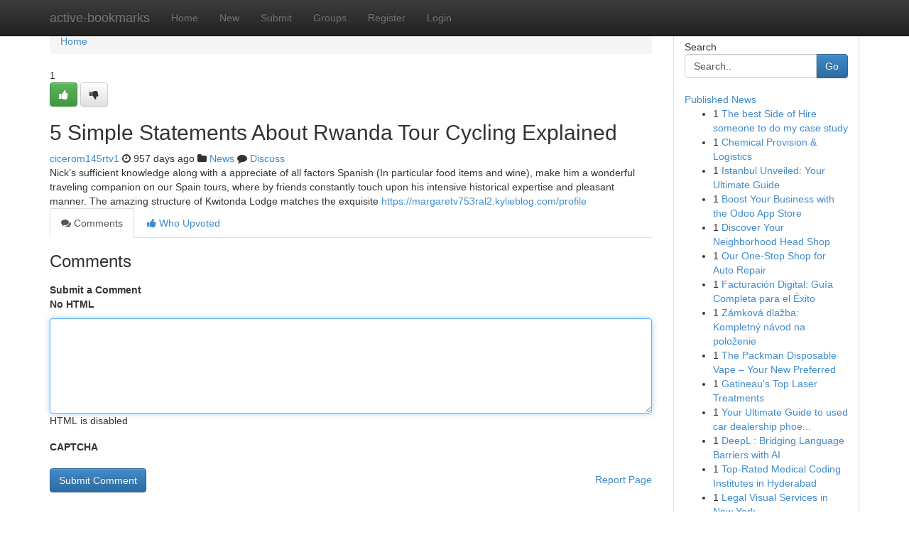

--- FILE ---
content_type: text/html; charset=UTF-8
request_url: https://active-bookmarks.com/story14833575/5-simple-statements-about-rwanda-tour-cycling-explained
body_size: 5070
content:
<!DOCTYPE html>
<html class="no-js" dir="ltr" xmlns="http://www.w3.org/1999/xhtml" xml:lang="en" lang="en"><head>

<meta http-equiv="Pragma" content="no-cache" />
<meta http-equiv="expires" content="0" />
<meta http-equiv="Content-Type" content="text/html; charset=UTF-8" />	
<title>5 Simple Statements About Rwanda Tour Cycling Explained</title>
<link rel="alternate" type="application/rss+xml" title="active-bookmarks.com &raquo; Feeds 1" href="/rssfeeds.php?p=1" />
<link rel="alternate" type="application/rss+xml" title="active-bookmarks.com &raquo; Feeds 2" href="/rssfeeds.php?p=2" />
<link rel="alternate" type="application/rss+xml" title="active-bookmarks.com &raquo; Feeds 3" href="/rssfeeds.php?p=3" />
<link rel="alternate" type="application/rss+xml" title="active-bookmarks.com &raquo; Feeds 4" href="/rssfeeds.php?p=4" />
<link rel="alternate" type="application/rss+xml" title="active-bookmarks.com &raquo; Feeds 5" href="/rssfeeds.php?p=5" />
<link rel="alternate" type="application/rss+xml" title="active-bookmarks.com &raquo; Feeds 6" href="/rssfeeds.php?p=6" />
<link rel="alternate" type="application/rss+xml" title="active-bookmarks.com &raquo; Feeds 7" href="/rssfeeds.php?p=7" />
<link rel="alternate" type="application/rss+xml" title="active-bookmarks.com &raquo; Feeds 8" href="/rssfeeds.php?p=8" />
<link rel="alternate" type="application/rss+xml" title="active-bookmarks.com &raquo; Feeds 9" href="/rssfeeds.php?p=9" />
<link rel="alternate" type="application/rss+xml" title="active-bookmarks.com &raquo; Feeds 10" href="/rssfeeds.php?p=10" />
<meta name="google-site-verification" content="m5VOPfs2gQQcZXCcEfUKlnQfx72o45pLcOl4sIFzzMQ" /><meta name="Language" content="en-us" />
<meta name="viewport" content="width=device-width, initial-scale=1.0">
<meta name="generator" content="Kliqqi" />

          <link rel="stylesheet" type="text/css" href="//netdna.bootstrapcdn.com/bootstrap/3.2.0/css/bootstrap.min.css">
             <link rel="stylesheet" type="text/css" href="https://cdnjs.cloudflare.com/ajax/libs/twitter-bootstrap/3.2.0/css/bootstrap-theme.css">
                <link rel="stylesheet" type="text/css" href="https://cdnjs.cloudflare.com/ajax/libs/font-awesome/4.1.0/css/font-awesome.min.css">
<link rel="stylesheet" type="text/css" href="/templates/bootstrap/css/style.css" media="screen" />

                         <script type="text/javascript" src="https://cdnjs.cloudflare.com/ajax/libs/modernizr/2.6.1/modernizr.min.js"></script>
<script type="text/javascript" src="https://cdnjs.cloudflare.com/ajax/libs/jquery/1.7.2/jquery.min.js"></script>
<style></style>
<link rel="alternate" type="application/rss+xml" title="RSS 2.0" href="/rss"/>
<link rel="icon" href="/favicon.ico" type="image/x-icon"/>
</head>

<body dir="ltr">

<header role="banner" class="navbar navbar-inverse navbar-fixed-top custom_header">
<div class="container">
<div class="navbar-header">
<button data-target=".bs-navbar-collapse" data-toggle="collapse" type="button" class="navbar-toggle">
    <span class="sr-only">Toggle navigation</span>
    <span class="fa fa-ellipsis-v" style="color:white"></span>
</button>
<a class="navbar-brand" href="/">active-bookmarks</a>	
</div>
<span style="display: none;"><a href="/forum">forum</a></span>
<nav role="navigation" class="collapse navbar-collapse bs-navbar-collapse">
<ul class="nav navbar-nav">
<li ><a href="/">Home</a></li>
<li ><a href="/new">New</a></li>
<li ><a href="/submit">Submit</a></li>
                    
<li ><a href="/groups"><span>Groups</span></a></li>
<li ><a href="/register"><span>Register</span></a></li>
<li ><a data-toggle="modal" href="#loginModal">Login</a></li>
</ul>
	

</nav>
</div>
</header>
<!-- START CATEGORIES -->
<div class="subnav" id="categories">
<div class="container">
<ul class="nav nav-pills"><li class="category_item"><a  href="/">Home</a></li></ul>
</div>
</div>
<!-- END CATEGORIES -->
	
<div class="container">
	<section id="maincontent"><div class="row"><div class="col-md-9">

<ul class="breadcrumb">
	<li><a href="/">Home</a></li>
</ul>

<div itemscope itemtype="http://schema.org/Article" class="stories" id="xnews-14833575" >


<div class="story_data">
<div class="votebox votebox-published">

<div itemprop="aggregateRating" itemscope itemtype="http://schema.org/AggregateRating" class="vote">
	<div itemprop="ratingCount" class="votenumber">1</div>
<div id="xvote-3" class="votebutton">
<!-- Already Voted -->
<a class="btn btn-default btn-success linkVote_3" href="/login" title=""><i class="fa fa-white fa-thumbs-up"></i></a>
<!-- Bury It -->
<a class="btn btn-default linkVote_3" href="/login"  title="" ><i class="fa fa-thumbs-down"></i></a>


</div>
</div>
</div>
<div class="title" id="title-3">
<span itemprop="name">

<h2 id="list_title"><span>5 Simple Statements About Rwanda Tour Cycling Explained</span></h2></span>	
<span class="subtext">

<span itemprop="author" itemscope itemtype="http://schema.org/Person">
<span itemprop="name">
<a href="/user/cicerom145rtv1" rel="nofollow">cicerom145rtv1</a> 
</span></span>
<i class="fa fa-clock-o"></i>
<span itemprop="datePublished">  957 days ago</span>

<script>
$(document).ready(function(){
    $("#list_title span").click(function(){
		window.open($("#siteurl").attr('href'), '', '');
    });
});
</script>

<i class="fa fa-folder"></i> 
<a href="/groups">News</a>

<span id="ls_comments_url-3">
	<i class="fa fa-comment"></i> <span id="linksummaryDiscuss"><a href="#discuss" class="comments">Discuss</a>&nbsp;</span>
</span> 





</div>
</div>
<span itemprop="articleBody">
<div class="storycontent">
	
<div class="news-body-text" id="ls_contents-3" dir="ltr">
Nick&rsquo;s sufficient knowledge along with a appreciate of all factors Spanish (In particular food items and wine), make him a wonderful traveling companion on our Spain tours, where by friends constantly touch upon his intensive historical expertise and pleasant manner. The amazing structure of Kwitonda Lodge matches the exquisite <a id="siteurl" target="_blank" href="https://margaretv753ral2.kylieblog.com/profile">https://margaretv753ral2.kylieblog.com/profile</a><div class="clearboth"></div> 
</div>
</div><!-- /.storycontent -->
</span>
</div>

<ul class="nav nav-tabs" id="storytabs">
	<li class="active"><a data-toggle="tab" href="#comments"><i class="fa fa-comments"></i> Comments</a></li>
	<li><a data-toggle="tab" href="#who_voted"><i class="fa fa-thumbs-up"></i> Who Upvoted</a></li>
</ul>


<div id="tabbed" class="tab-content">

<div class="tab-pane fade active in" id="comments" >
<h3>Comments</h3>
<a name="comments" href="#comments"></a>
<ol class="media-list comment-list">

<a name="discuss"></a>
<form action="" method="post" id="thisform" name="mycomment_form">
<div class="form-horizontal">
<fieldset>
<div class="control-group">
<label for="fileInput" class="control-label">Submit a Comment</label>
<div class="controls">

<p class="help-inline"><strong>No HTML  </strong></p>
<textarea autofocus name="comment_content" id="comment_content" class="form-control comment-form" rows="6" /></textarea>
<p class="help-inline">HTML is disabled</p>
</div>
</div>


<script>
var ACPuzzleOptions = {
   theme :  "white",
   lang :  "en"
};
</script>

<div class="control-group">
	<label for="input01" class="control-label">CAPTCHA</label>
	<div class="controls">
	<div id="solvemedia_display">
	<script type="text/javascript" src="https://api.solvemedia.com/papi/challenge.script?k=1G9ho6tcbpytfUxJ0SlrSNt0MjjOB0l2"></script>

	<noscript>
	<iframe src="http://api.solvemedia.com/papi/challenge.noscript?k=1G9ho6tcbpytfUxJ0SlrSNt0MjjOB0l2" height="300" width="500" frameborder="0"></iframe><br/>
	<textarea name="adcopy_challenge" rows="3" cols="40"></textarea>
	<input type="hidden" name="adcopy_response" value="manual_challenge"/>
	</noscript>	
</div>
<br />
</div>
</div>

<div class="form-actions">
	<input type="hidden" name="process" value="newcomment" />
	<input type="hidden" name="randkey" value="75578554" />
	<input type="hidden" name="link_id" value="3" />
	<input type="hidden" name="user_id" value="2" />
	<input type="hidden" name="parrent_comment_id" value="0" />
	<input type="submit" name="submit" value="Submit Comment" class="btn btn-primary" />
	<a href="https://remove.backlinks.live" target="_blank" style="float:right; line-height: 32px;">Report Page</a>
</div>
</fieldset>
</div>
</form>
</ol>
</div>
	
<div class="tab-pane fade" id="who_voted">
<h3>Who Upvoted this Story</h3>
<div class="whovotedwrapper whoupvoted">
<ul>
<li>
<a href="/user/cicerom145rtv1" rel="nofollow" title="cicerom145rtv1" class="avatar-tooltip"><img src="/avatars/Avatar_100.png" alt="" align="top" title="" /></a>
</li>
</ul>
</div>
</div>
</div>
<!-- END CENTER CONTENT -->


</div>

<!-- START RIGHT COLUMN -->
<div class="col-md-3">
<div class="panel panel-default">
<div id="rightcol" class="panel-body">
<!-- START FIRST SIDEBAR -->

<!-- START SEARCH BOX -->
<script type="text/javascript">var some_search='Search..';</script>
<div class="search">
<div class="headline">
<div class="sectiontitle">Search</div>
</div>

<form action="/search" method="get" name="thisform-search" class="form-inline search-form" role="form" id="thisform-search" >

<div class="input-group">

<input type="text" class="form-control" tabindex="20" name="search" id="searchsite" value="Search.." onfocus="if(this.value == some_search) {this.value = '';}" onblur="if (this.value == '') {this.value = some_search;}"/>

<span class="input-group-btn">
<button type="submit" tabindex="21" class="btn btn-primary custom_nav_search_button" />Go</button>
</span>
</div>
</form>

<div style="clear:both;"></div>
<br />
</div>
<!-- END SEARCH BOX -->

<!-- START ABOUT BOX -->

	


<div class="headline">
<div class="sectiontitle"><a href="/">Published News</a></div>
</div>
<div class="boxcontent">
<ul class="sidebar-stories">

<li>
<span class="sidebar-vote-number">1</span>	<span class="sidebar-article"><a href="https://active-bookmarks.com/story20861090/the-best-side-of-hire-someone-to-do-my-case-study" class="sidebar-title">The best Side of Hire someone to do my case study</a></span>
</li>
<li>
<span class="sidebar-vote-number">1</span>	<span class="sidebar-article"><a href="https://active-bookmarks.com/story20861089/chemical-provision-logistics" class="sidebar-title"> Chemical  Provision &amp; Logistics </a></span>
</li>
<li>
<span class="sidebar-vote-number">1</span>	<span class="sidebar-article"><a href="https://active-bookmarks.com/story20861088/istanbul-unveiled-your-ultimate-guide" class="sidebar-title">Istanbul Unveiled: Your Ultimate Guide</a></span>
</li>
<li>
<span class="sidebar-vote-number">1</span>	<span class="sidebar-article"><a href="https://active-bookmarks.com/story20861087/boost-your-business-with-the-odoo-app-store" class="sidebar-title">Boost Your Business with the Odoo App Store </a></span>
</li>
<li>
<span class="sidebar-vote-number">1</span>	<span class="sidebar-article"><a href="https://active-bookmarks.com/story20861086/discover-your-neighborhood-head-shop" class="sidebar-title">Discover Your Neighborhood Head Shop</a></span>
</li>
<li>
<span class="sidebar-vote-number">1</span>	<span class="sidebar-article"><a href="https://active-bookmarks.com/story20861085/our-one-stop-shop-for-auto-repair" class="sidebar-title">Our One-Stop Shop for Auto Repair </a></span>
</li>
<li>
<span class="sidebar-vote-number">1</span>	<span class="sidebar-article"><a href="https://active-bookmarks.com/story20861084/facturación-digital-guía-completa-para-el-Éxito" class="sidebar-title">Facturaci&oacute;n Digital: Gu&iacute;a Completa para el &Eacute;xito</a></span>
</li>
<li>
<span class="sidebar-vote-number">1</span>	<span class="sidebar-article"><a href="https://active-bookmarks.com/story20861083/zámková-dlažba-kompletný-návod-na-položenie" class="sidebar-title">Z&aacute;mkov&aacute; dlažba: Kompletn&yacute; n&aacute;vod na položenie </a></span>
</li>
<li>
<span class="sidebar-vote-number">1</span>	<span class="sidebar-article"><a href="https://active-bookmarks.com/story20861082/the-packman-disposable-vape-your-new-preferred" class="sidebar-title">The Packman Disposable Vape &ndash; Your New Preferred</a></span>
</li>
<li>
<span class="sidebar-vote-number">1</span>	<span class="sidebar-article"><a href="https://active-bookmarks.com/story20861081/gatineau-s-top-laser-treatments" class="sidebar-title">  Gatineau&#039;s Top Laser Treatments </a></span>
</li>
<li>
<span class="sidebar-vote-number">1</span>	<span class="sidebar-article"><a href="https://active-bookmarks.com/story20861080/your-ultimate-guide-to-used-car-dealership-phoenix-az-solutions-with-plm-motorsports-llc" class="sidebar-title">Your Ultimate Guide to used car dealership phoe...</a></span>
</li>
<li>
<span class="sidebar-vote-number">1</span>	<span class="sidebar-article"><a href="https://active-bookmarks.com/story20861079/deepl-bridging-language-barriers-with-ai" class="sidebar-title">DeepL : Bridging Language Barriers with AI </a></span>
</li>
<li>
<span class="sidebar-vote-number">1</span>	<span class="sidebar-article"><a href="https://active-bookmarks.com/story20861078/top-rated-medical-coding-institutes-in-hyderabad" class="sidebar-title">Top-Rated Medical Coding Institutes in Hyderabad </a></span>
</li>
<li>
<span class="sidebar-vote-number">1</span>	<span class="sidebar-article"><a href="https://active-bookmarks.com/story20861077/legal-visual-services-in-new-york" class="sidebar-title">Legal Visual Services in New York</a></span>
</li>
<li>
<span class="sidebar-vote-number">1</span>	<span class="sidebar-article"><a href="https://active-bookmarks.com/story20861076/a-comprehensive-guide-to-used-car-dealership-phoenix-az-services-from-plm-motorsports-llc" class="sidebar-title">A Comprehensive Guide to used car dealership ph...</a></span>
</li>

</ul>
</div>

<!-- END SECOND SIDEBAR -->
</div>
</div>
</div>
<!-- END RIGHT COLUMN -->
</div></section>
<hr>

<!--googleoff: all-->
<footer class="footer">
<div id="footer">
<span class="subtext"> Copyright &copy; 2026 | <a href="/search">Advanced Search</a> 
| <a href="/">Live</a>
| <a href="/">Tag Cloud</a>
| <a href="/">Top Users</a>
| Made with <a href="#" rel="nofollow" target="_blank">Kliqqi CMS</a> 
| <a href="/rssfeeds.php?p=1">All RSS Feeds</a> 
</span>
</div>
</footer>
<!--googleon: all-->


</div>
	
<!-- START UP/DOWN VOTING JAVASCRIPT -->
	
<script>
var my_base_url='http://active-bookmarks.com';
var my_kliqqi_base='';
var anonymous_vote = false;
var Voting_Method = '1';
var KLIQQI_Visual_Vote_Cast = "Voted";
var KLIQQI_Visual_Vote_Report = "Buried";
var KLIQQI_Visual_Vote_For_It = "Vote";
var KLIQQI_Visual_Comment_ThankYou_Rating = "Thank you for rating this comment.";


</script>
<!-- END UP/DOWN VOTING JAVASCRIPT -->


<script type="text/javascript" src="https://cdnjs.cloudflare.com/ajax/libs/jqueryui/1.8.23/jquery-ui.min.js"></script>
<link href="https://cdnjs.cloudflare.com/ajax/libs/jqueryui/1.8.23/themes/base/jquery-ui.css" media="all" rel="stylesheet" type="text/css" />




             <script type="text/javascript" src="https://cdnjs.cloudflare.com/ajax/libs/twitter-bootstrap/3.2.0/js/bootstrap.min.js"></script>

<!-- Login Modal -->
<div class="modal fade" id="loginModal" tabindex="-1" role="dialog">
<div class="modal-dialog">
<div class="modal-content">
<div class="modal-header">
<button type="button" class="close" data-dismiss="modal" aria-hidden="true">&times;</button>
<h4 class="modal-title">Login</h4>
</div>
<div class="modal-body">
<div class="control-group">
<form id="signin" action="/login?return=/story14833575/5-simple-statements-about-rwanda-tour-cycling-explained" method="post">

<div style="login_modal_username">
	<label for="username">Username/Email</label><input id="username" name="username" class="form-control" value="" title="username" tabindex="1" type="text">
</div>
<div class="login_modal_password">
	<label for="password">Password</label><input id="password" name="password" class="form-control" value="" title="password" tabindex="2" type="password">
</div>
<div class="login_modal_remember">
<div class="login_modal_remember_checkbox">
	<input id="remember" style="float:left;margin-right:5px;" name="persistent" value="1" tabindex="3" type="checkbox">
</div>
<div class="login_modal_remember_label">
	<label for="remember" style="">Remember</label>
</div>
<div style="clear:both;"></div>
</div>
<div class="login_modal_login">
	<input type="hidden" name="processlogin" value="1"/>
	<input type="hidden" name="return" value=""/>
	<input class="btn btn-primary col-md-12" id="signin_submit" value="Sign In" tabindex="4" type="submit">
</div>
    
<hr class="soften" id="login_modal_spacer" />
	<div class="login_modal_forgot"><a class="btn btn-default col-md-12" id="forgot_password_link" href="/login">Forgotten Password?</a></div>
	<div class="clearboth"></div>
</form>
</div>
</div>
</div>
</div>
</div>

<script>$('.avatar-tooltip').tooltip()</script>
<script defer src="https://static.cloudflareinsights.com/beacon.min.js/vcd15cbe7772f49c399c6a5babf22c1241717689176015" integrity="sha512-ZpsOmlRQV6y907TI0dKBHq9Md29nnaEIPlkf84rnaERnq6zvWvPUqr2ft8M1aS28oN72PdrCzSjY4U6VaAw1EQ==" data-cf-beacon='{"version":"2024.11.0","token":"495d43a8affd4fea9a09f693127e5d88","r":1,"server_timing":{"name":{"cfCacheStatus":true,"cfEdge":true,"cfExtPri":true,"cfL4":true,"cfOrigin":true,"cfSpeedBrain":true},"location_startswith":null}}' crossorigin="anonymous"></script>
</body>
</html>
